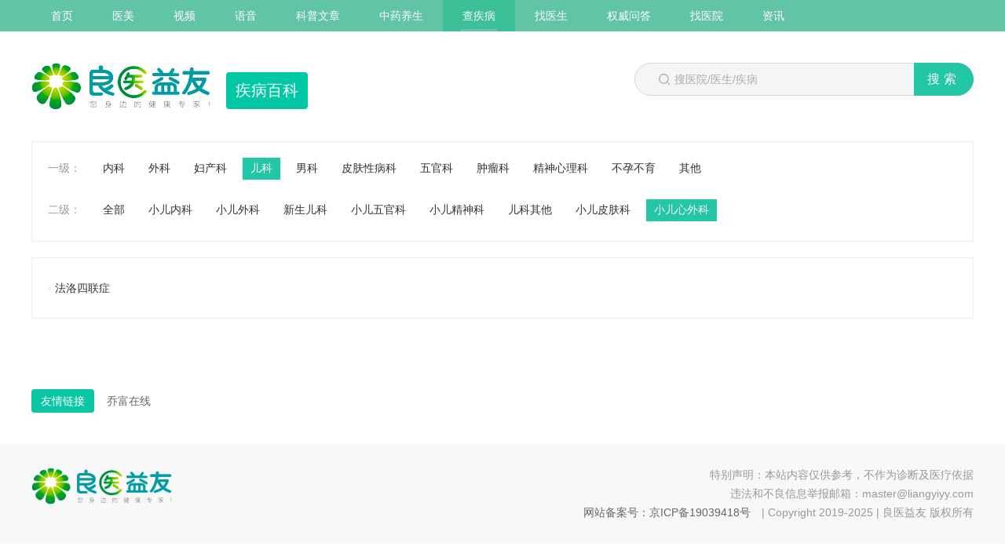

--- FILE ---
content_type: text/html; charset=utf-8
request_url: https://www.liangyiyy.com/illness/52.html
body_size: 3047
content:
<!DOCTYPE html>
<html lang="zh">
<head>
    <meta http-equiv="content-type" content="text/html; charset=UTF-8">
    <meta charset="UTF-8">
    <meta http-equiv="X-UA-Compatible" content="IE=edge">
    <meta name="renderer" content="webkit">
    <meta http-equiv="Cache-Control" content="no-transform">
    <meta http-equiv="Cache-Control" content="no-siteapp">
    <meta name="applicable-device" content="pc">
    <link type="image/x-icon" href="/favicon.ico" rel="shortcut icon">
    <title>小儿心外科相关疾病_查疾病_专业权威的疾病百科知识_良医益友</title>
    <meta name="keywords" content="权威科普、医疗健康、科普视频、专家语音、名医问答">
    <meta name="description" content="北京良医问道医疗科技有限公司，专注为健康医疗行业提供专业的数字媒体及内容运营解决方案。依托互联网线上线下丰富的媒体资源，宣传防重于治的健康念理，致力于打造值得信赖的、公益的医疗健康知识科普平台品牌。公司致力于科普健康视频制作，从内容、渠道、合作三方面进行全面升级，打造精品健康知识类节目。为百姓提供更全面、更权威、更专业的健康知识，为医生医院提供更多宣传。">
    <link rel="stylesheet" href="/static/pc/css/base.inc.css">
    <link rel="stylesheet" href="/static/pc/css/common.css">

    <script src="/static/pc/js/jquery.min.js" type="text/javascript"></script>
    <script>
        var _hmt = _hmt || [];
        (function() {
          var hm = document.createElement("script");
          hm.src = "https://hm.baidu.com/hm.js?caf0f37adfd7f1b287e611ddc3ba73ad";
          var s = document.getElementsByTagName("script")[0]; 
          s.parentNode.insertBefore(hm, s);
        })();
    </script>

</head>

    <!-- 头部 -->
    <body class="header-line">




<!--.头部-->
<div class="wrap-box top-nav">
    <div class="layout clr">
        <div class="top-nav-left fll f0">
            <a href="/" target="_blank" class="top-item">首页</a>
            <a href="/ym/index.html" target="_blank" class="top-item ">医美</a>
            <a href="/video/index.html" target="_blank" class="top-item ">视频</a>
            <a href="/audio/index.html" target="_blank" class="top-item ">语音</a>
            <a href="/article/index.html" target="_blank" class="top-item ">科普文章</a>
            <a href="/zy/index.html" target="_blank" class="top-item ">中药养生</a>
            <a href="/illness/index.html" target="_blank" class="top-item is-active">查疾病</a>
            <a href="/doctor/index.html" target="_blank" class="top-item ">找医生</a>
            <a href="/qa/index.html" target="_blank" class="top-item ">权威问答</a>
            <a href="/hospital/index.html" target="_blank" class="top-item ">找医院</a>
            <a href="/news/index.html" target="_blank" class="top-item ">资讯</a>
        </div>
<!--        <div class="top-nav-right flr f0">-->

<!--            <a href="./网站地图.htm" target="_blank" class="top-item tel f0 common-rig">-->
<!--                <i class="ico icon-map0"></i>-->
<!--                <span>网站地图</span>-->
<!--            </a>-->
<!--        </div>-->
    </div>
</div>
<div class="layout bh-header clr">
    <div class="fll">
        <a href="/" class="fll mr20 top_logo_common_a"><img src="/static/pc/images/top_logo.png" class="top_logo_common" alt="良医益友官方网站_权威的健康医疗科普知识平台" title="良医益友官方网站_权威的健康医疗科普知识平台"></a>
        <p class="fll pt5 web-title">
            疾病百科        </p>
    </div>

    <div class="function-entry flr search fll">
        <form action="/search/index.html" id="searchForm" target="_blank">
            <div class="inp-box fll posr">
                <input type="text" placeholder="搜医院/医生/疾病" value="" autocomplete="off" name="wd" id="searchInput" class="search-inp"><input type="submit" class="s-btn f16 white" value='搜索'>
            </div>
        </form>
    </div>
</div>
</div>

<!--/.头部-->

    <!-- 主体 -->
    <link rel="stylesheet" type="text/css" href="/static/pc/css/list.css">
<link rel="stylesheet" type="text/css" href="/static/pc/css/jb.css">
<div class="wrap">
    <!--select-->
    <div class="select search-select">
        <div class="select-depart clr">
            <p class="sel-dep-name">一级：</p>
            <p class="sel-dep-sort">
                                    <a href="/illness/1.html" class="sel-dep-sort-link ">内科</a>
                                    <a href="/illness/2.html" class="sel-dep-sort-link ">外科</a>
                                    <a href="/illness/3.html" class="sel-dep-sort-link ">妇产科</a>
                                    <a href="/illness/4.html" class="sel-dep-sort-link sel-dep-sort-current">儿科</a>
                                    <a href="/illness/5.html" class="sel-dep-sort-link ">男科</a>
                                    <a href="/illness/6.html" class="sel-dep-sort-link ">皮肤性病科</a>
                                    <a href="/illness/7.html" class="sel-dep-sort-link ">五官科</a>
                                    <a href="/illness/8.html" class="sel-dep-sort-link ">肿瘤科</a>
                                    <a href="/illness/9.html" class="sel-dep-sort-link ">精神心理科</a>
                                    <a href="/illness/10.html" class="sel-dep-sort-link ">不孕不育</a>
                                    <a href="/illness/11.html" class="sel-dep-sort-link ">其他</a>
                            </p>
        </div>
        <div class="select-dise select-depart posr clr mt-20">
            <p class="sel-dep-name">二级：</p>
            <p class="sel-dep-sort">
                <a href="/illness/4.html" class="sel-dep-sort-link ">全部</a>                    <a href="/illness/45.html" class="sel-dep-sort-link 0 ">小儿内科</a>
                                    <a href="/illness/46.html" class="sel-dep-sort-link 1 ">小儿外科</a>
                                    <a href="/illness/47.html" class="sel-dep-sort-link 2 ">新生儿科</a>
                                    <a href="/illness/48.html" class="sel-dep-sort-link 3 ">小儿五官科</a>
                                    <a href="/illness/49.html" class="sel-dep-sort-link 4 ">小儿精神科</a>
                                    <a href="/illness/50.html" class="sel-dep-sort-link 5 ">儿科其他</a>
                                    <a href="/illness/51.html" class="sel-dep-sort-link 6 ">小儿皮肤科</a>
                                    <a href="/illness/52.html" class="sel-dep-sort-link 7 sel-dep-sort-current">小儿心外科</a>
                            </p>
        </div>
    </div>
    <!--/.select-->

    <!-- 列表 -->
    <div class="jb-list-box">
        <div class="cell clr">
            <ul>
                                <li class="fll ellipsis"><a href="/illness/info/1420.html" target="_blank">法洛四联症</a></li>
                    
            </ul>
        </div>
    </div>

</div>
<script type="/static/pc/js/clamp.min.js"></script>
<script>
    // 文字显示两行
    clamp()
    function clamp(){
        $('.Js_clamp').each(function(i, e){
            $clamp(e, {clamp: 2});
            $(e).removeClass('Js_clamp');
        });
    }
</script>

    <!-- 底部 -->
    <!--.尾部-->
<footer>
    <div class="wrap-b footer-home mt30">
        <div class="wrap w1200">
            <div class="partner clr">
                <span class="item-link fll">友情链接</span>
                <div class="partner-con fll">
                    <a href="https://www.qfzxw.cn" target="_blank" class="friend-link wbwr">乔富在线</a>

                </div>
            </div>
        </div>
        <div class="footer-copy mt20 ">
            <div class="wrap posr clr">
                <a href="/" class="footer-copy-link fll"><img src="/static/pc/images/logo.png" alt=""></a>
                <div class="footer-copy-txt clr copyright ">
                    <span class="nav-footer">特别声明：本站内容仅供参考，不作为诊断及医疗依据</span>
                    <span class="nav-footer">
                  违法和不良信息举报邮箱：master@liangyiyy.com
                </span>
                    <span class="nav-footer">
                  <!-- t -->
                  <a class="nav-footer-link" target="_blank" href="https://beian.miit.gov.cn/">网站备案号：京ICP备19039418号</a>
                  | Copyright 2019-2025  | 良医益友  版权所有
                </span>
                </div>
            </div>
        </div>
    </div>
</footer>
<script>
    ((function () {
        $('img').error(function () {
            $(this).attr('src', "/static/err.gif");
        });
    })());
</script>
    <script src='https://w1011.ttkefu.com/k/?fid=5I8DEB6' charset=utf-8></script><div style='display:none;'> <a href='http://www.ttkefu.com' >在线客服系统</a ></div> 

</body>
</html>


--- FILE ---
content_type: text/css
request_url: https://www.liangyiyy.com/static/pc/css/base.inc.css
body_size: 6498
content:
/* reset.css -----------------------------------------------------------------*/
body, div, dl, dt, dd, ul, ol, li, h1, h2, h3, h4, h5, h6, pre, code, form, fieldset, legend, input, button, textarea, p, blockquote, th, td, header, footer, section, article, aside, nav, figure, figcaption { margin: 0; padding: 0; }

html, body { width: 100%; font-family: "Microsoft Yahei", "Helvetica"; color: #333333; }

img { max-width: 100%; border: 0; /*-webkit-touch-callout: none;*/ }

a { color: #333333; text-decoration: none; }

ul, ol { list-style: none; }

/* form-reset.css -----------------------------------------------------------------*/
table { border-collapse: collapse; border-spacing: 0; }

button { background: none; }

input, textarea, button { border: none; }

input, button, textarea, select, optgroup, option { font: 1rem "Microsoft Yahei", "Helvetica"; }

input[type="button"], input[type="text"], input[type="submit"], input[type="search"], input[type="tel"], input[type="number"], select, option, .appNone { appearance: none; -webkit-appearance: none; -moz-appearance: none; }

input::-webkit-input-placeholder, textarea::-webkit-input-placeholder { color: #999999; }

input:-moz-placeholder, textarea:-moz-placeholder, input::-moz-placeholder, textarea::-moz-placeholder { color: #999999; }

em, i { font-style: normal; }

* { outline: none; }

input { background: none; }

.a-hover:hover { color: #3dc099; border-bottom: 5px solid #3dc099;}

/* const.css -----------------------------------------------------------------*/
.icon { display: inline-block; background-color: transparent; background-repeat: no-repeat; }

.VAM:after { content: ""; display: inline-block; overflow: hidden; height: 100%; width: 0; font-size: 0; vertical-align: middle; }

.wbwr { word-break: break-all; word-wrap: break-word; }

.clr:after, .clr:before { content: ""; display: table; }

.clr:after { clear: both; }

.fll { float: left; }

.flr { float: right; }

.vam { vertical-align: middle; }

.db { display: block; }

.dib { display: inline-block; }

.tar { text-align: right; }

.tac { text-align: center; }

.ovh { overflow: hidden; }

.vat { vertical-align: top; }

.vam { vertical-align: middle; }

.posr { position: relative; }

.auto { margin-left: auto; margin-right: auto; }

.wrap-b { min-width: 1200px; }

.wrap { width: 1200px; margin: 0 auto; }

.all-w { width: 100%; vertical-align: top; }

.mt10 { margin-top: 10px; }

.mt20 { margin-top: 20px; }

.mt30 { margin-top: 30px; }

.pt5 { padding-top: 5px; }

.f12{ font-size: 12px; }

.f18{ font-size: 18px; }

.fc9{ color: #999; }

.f14{font-size: 14px;}

.f0 { font-size: 0; }

.ellipsis{ overflow: hidden; text-overflow: ellipsis; white-space: nowrap; }

.header { border-bottom: 1px solid #ddd; }

.header-home { height: 66px; }

.header-home .logo { display: block; padding-top: 15px; width: 134px; height: 36px; }

.header-home .web-des { padding-top: 17px; margin-left: 20px; width: 164px; height: 32px; }

.header-home .nav { font-size: 0; }

.header-home .nav li { display: inline-block; margin: 0 16px; font-size: 16px; line-height: 66px; }

.header-home .nav li:first-of-type { letter-spacing: 4px; }

.header-home .nav .nav-link { position: relative; display: inline-block; height: 66px; color: #333; }

.header-home .nav .nav-link .new_flag_icon{ position: absolute; right: -26px; top: 12px; width: 24px; height: 20px; background: url(../images/icon-new.png) no-repeat left/contain; }

.header-home .nav .nav-link:hover { display: inline-block; color: #62c4a6; font-weight: bold; }

.header-home .nav .nav-link:hover:after { content: ''; position: absolute; bottom: 0; left: 0; width: 100%; height: 3px; background: #62c4a6; }

.header-home .nav .nav-current { display: inline-block; color: #62c4a6; font-weight: bold; }

.header-home .nav .nav-current:after { content: ''; position: absolute; bottom: 0; left: 0; width: 100%; height: 3px; background: #62c4a6; }

.header-home .search-box { margin-left: 30px; margin-top: 15px; width: 200px; height: 36px; line-height: 36px; border: 1px solid #eee; -webkit-border-radius: 40px; border-radius: 40px; background: #f6f6f6; }

.header-home .search-box .search-wrap { padding: 0 15px; }

.header-home .search-box .search-inp { width: 140px; height: 36px; color: #666; font-size: 14px; background: none; }

.header-home .search-box .search-btn { display: inline-block; margin-top: 12px; width: 14px; height: 14px; background: url(../images/icon-search.png) no-repeat; font-size: 0; cursor: pointer}

footer{ width: 100%; float: left;  margin-top: 22px; }
.footer-copy {
  position: relative;
  padding: 40px 0 30px;
  background: #f8f8f8;
}
.footer-home .item-link {
  display: inline-block;
  width: 80px;
  height: 30px;
  font-size: 14px;
  color: #fff;
  background: #09c7a5;
  text-align: center;
  line-height: 30px;
  -webkit-border-radius: 4px;
  border-radius: 4px;
}

.footer-home .partner-con .friend-link:after { content: '|'; margin-left: 14px; color: #ddd; }

.footer-home .partner-con .friend-link:last-of-type:after { display: none; }

.footer-home .partner:first-child{ padding-top: 20px; }

.footer-home .partner:last-child{ padding-bottom: 20px; }

.footer-home .item-title { display: inline-block; width: 80px; height: 30px; font-size: 14px; color: #fff; background: #62c4a6; text-align: center; line-height: 30px; -webkit-border-radius: 4px; border-radius: 4px; }

.footer-home .partner-con { width: 1120px; font-size: 0; }

.footer-home .partner-con .partner-link { display: inline-block; margin: 0 0 20px 20px; width: 90px; height: 40px; border: 1px solid #ddd; overflow: hidden; vertical-align: top; }

.footer-home .partner-con .friend-link { position: relative; display: inline-block; margin: 0 0 0 16px; font-size: 14px; color: #666; line-height: 30px; }

.footer-home .partner-con .friend-link:after { content: '|'; margin-left: 14px; color: #ddd; }

.footer-home .partner-con .friend-link:last-of-type:after { display: none; }

.footer-home .partner-con .friend-link:hover { color: #62c4a6; }

.footer-copy { padding: 30px 0; }

.footer-copy-link { margin-right: 50px; width: 179px; height: 67px; }

.footer-copy-txt { font-size: 14px; color: #666; }

.footer-copy-txt > span { display: block; margin-bottom: 5px; }

.nav-footer { margin-bottom: 5px; }

.nav-footer-link { position: relative; margin-right: 10px; font-size: 14px; color: #666; }

.nav-footer-link:hover { text-decoration: underline; }

.nav-footer-link:after { content: '|'; margin-left: 12px; color: #ddd; }

.nav-footer-link:last-of-type:after { display: none; }

.nav-footer-link:last-of-type:hover { text-decoration: none;}

.footer-code { position: absolute; right: 0; top: 0; }

.footer-code .code-item { margin-left: 40px; text-align: center; }

.footer-code .footer-code-pic { display: inline-block; width: 60px; height: 60px; }

.footer-code .footer-code-txt { font-size: 14px; color: #666; line-height: 22px; }

.doctor-common-footer .footer-copy{ padding-bottom: 0; }
.doctor-common-footer .footer-copy-txt{ line-height: 24px; float: left; }
.doctor-common-footer .footer-copy-link{ padding-top: 10px; }
.doctor-common-footer .footer-code{ top: 35px; }

.clr:after, .clr:before { content: ""; display: table; }

.clr:after { clear: both; }

.clr { zoom: 1; }

.sl { width: 880px; }

.sl .slideBox {width: 100%;height: 360px;overflow: hidden;position: relative;}

.sl .slideBox .hd { width: 115px; overflow: hidden; position: absolute; right: 15px; bottom: 30px; z-index: 1; }

.sl .slideBox .hd ul { overflow: hidden; zoom: 1; float: left; }

.sl .slideBox .hd ul li { float: left; width: 15px; height: 4px; background: #fff; cursor: pointer; margin: 0 4px; }

.sl .slideBox .hd ul li.on { background: #6798fc; }

.sl .slideBox .bd { position: relative; height: 100%; z-index: 0; }

.sl .slideBox .bd li { zoom: 1; vertical-align: top; }

.sl .slideBox .bd img { display: block; }

.sl .sl-list { position: relative; display: block; width: 880px; height: 360px; overflow: hidden; }

.sl .sl-list-bottom { position: absolute; bottom: 0; width: 100%; line-height: 64px; color: #fff; font-size: 24px; background: url("../images/slide-bg.png") repeat-x; }

.sl .sl-list-bottom-text { max-width: 645px; overflow: hidden; margin-left: 25px; text-overflow: ellipsis; white-space: nowrap; font-size: 0; }

.sl .sl-list-bottom-text:hover span { text-decoration: underline; }

.sl .sl-list-bottom-text > span { font-size: 24px; }

.icon-banner-play { display: inline-block; margin-right: 10px; width: 24px; height: 19px; vertical-align: middle;background: url(../images/icon-play.png) no-repeat }

.fl { float: left; }

.fr { float: right; }

.clearfix { zoom: 1; }

.clearfix:after { content: ''; display: block; clear: both; }


.banner-right {width: 300px;}
.item-vi { position: relative; margin-top: 20px; height: 170px; overflow: hidden; }

.item-vi:first-of-type { margin-top: 0; }

.item-vi .item-vi-txt { position: absolute; bottom: 0; left: 0; right: 0; padding-left: 10px; height: 50px; line-height: 50px; overflow: hidden; color: #fff; background: url("../images/slide-side-bg.png") repeat-x; -webkit-box-sizing: border-box; -moz-box-sizing: border-box; box-sizing: border-box; }

.item-vi .item-vi-txt:hover span { text-decoration: underline; }

.item-vi .item-vi-txt > span { max-width: 240px; overflow: hidden; white-space: nowrap; text-overflow: ellipsis; }

.item-vi .item-vi-txt .icon-banner-play { margin-right: 0; }


/* voice.css -----------------------------------------------------------------*/

.ul-list-voice {margin-right: -40px;}

.ul-list-voice li { float: left;margin: 0 16px 20px 0;width: 272px; }
.ul-list-voice li:hover {  border: 1px solid #62c4a6; color: #3dc099; }

.voice-item { position: relative; border: 1px solid #ddd; }

.voice-item:hover .play-link { display: inline-block; }

.voice-item:hover .voice-long { display: none; }

.title-con {  margin-left: 5px; font-size: 16px; color: #000; text-overflow: ellipsis; white-space: nowrap; overflow: hidden; vertical-align: middle; }

.title-tips{ overflow: hidden; white-space: nowrap; text-overflow: ellipsis; line-height: 20px; padding-left: 35px; background: url(../images/voice-icon.png) no-repeat 15px; }

.small-audio-co { position: relative; padding: 12px 14px 15px; }

.small-audio-avar { margin-right: 10px; width: 48px; height: 48px; -webkit-border-radius: 50%; border-radius: 50%; background: #f7f7f7; overflow: hidden; }
.small-audio-info{ overflow: hidden; text-overflow: ellipsis; white-space: nowrap;}

.small-audio-num { position: absolute; right: 0; top: 24px; width: 100px; overflow: hidden; text-align: center; }

.small-audio-num .icon-audio { width: 18px; height: 18px; background: no-repeat;background-position: -160px 0; vertical-align: middle; }

.small-audio-num .num-people { padding-top: 8px; height: 18px; overflow: hidden; font-size: 12px; color: #999; }
.info-name { font-size: 0; line-height: 28px; }

.info-name .info-name-n { margin-right: 5px; font-size: 16px; color: #333; }

.info-name .info-pos { padding: 0 2px; height: 18px; line-height: 18px; font-size: 12px; color: #3dc099; border: 1px solid #62c4a6; -webkit-border-radius: 2px; border-radius: 2px; }

.info-host { font-size: 14px; color: #999; overflow: hidden; text-overflow: ellipsis; }

.bottom-voice-des{ line-height: 32px; background: #f8f8f8; font-size: 12px; color: #999; padding: 0 10px; }

.dii-audio { border: 1px solid #eeeeee; height: 88px; }

.dii-audio .audiojs { padding: 20px 0 20px 22px; background: #ffffff; height: auto; -webkit-box-shadow: none; box-shadow: none; width: auto; }

.dii-audio .audiojs .play-pause { width: 48px; height: 48px; padding: 0; border-right: none; }

.dii-audio .audiojs p { width: 48px; height: 48px; }

.dii-audio .audiojs .play { background: no-repeat;background-position: 0 0; }

.dii-audio .audiojs .pause { background: url("../images/icon-audio-play.gif") no-repeat; }

.dii-audio .audiojs .loading { background: no-repeat;background-position: 0 0; }

.dii-audio .audiojs .error { background: no-repeat;background-position: 0 0; }

.dii-audio .audiojs .scrubber { width: 415px; height: 20px; background: transparent; border-top: none; margin-top: 2px; margin-left: 96px; margin-right: 20px; overflow: initial; padding: 20px 0; }

.dii-audio .audiojs .scrubber::before { content: ''; display: block; position: absolute; width: 100%; top: 20px; right: 0; height: 5px; background: #eee; }

.dii-audio .audiojs .progress { background: #29a737; height: 5px; top: 20px; }

.dii-audio .audiojs .progress::before { content: ''; display: block; position: absolute; width: 12px; top: 0; right: 0; margin-top: -3px; margin-right: -6px; height: 12px; -webkit-border-radius: 50%; border-radius: 50%; background: #74c97e; -webkit-box-sizing: content-box; -moz-box-sizing: content-box; box-sizing: content-box; }

.dii-audio .audiojs .progress::after { content: ''; display: block; position: absolute; width: 20px; top: 0; right: 0; margin-top: -7px; margin-right: -10px; height: 20px; -webkit-border-radius: 50%; border-radius: 50%; background: rgba(116, 201, 126, 0.36); -webkit-box-sizing: content-box; -moz-box-sizing: content-box; box-sizing: content-box; }

.dii-audio .audiojs .loaded { background: #cccccc; height: 5px; top: 20px; }

.dii-audio .audiojs .time { border-left: none; position: relative; margin: 0; padding: 0; color: #999999; font-size: 16px; text-shadow: none; }

.dii-audio .audiojs .time em { position: absolute; top: 5px; left: -500px; color: #999999; padding: 0; }

.dii-audio .audiojs .time strong { position: absolute; top: 5px; left: 0; padding: 0; }



/* video-list.css -----------------------------------------------------------------*/
.ul-list {margin-right: -40px;}

.ul-list li { float: left; margin: 0 15px 20px 0; width: 228px; }

.video-item { position: relative; width: 100%; height: 128px; overflow: hidden; }

.video-item .all-img{ height: 100%; }

.v2-video-item{ background: #f8f8f8; padding: 0 8px 10px; }

.video-item:hover .play-link { display: inline-block; }

.v2-video-item .num-txt{ padding-left: 20px; background: url(../images/yan.png) no-repeat left; }

.v2-video-item .num-long{ background-image: url(../images/time.png); margin-left: 12px; padding-left: 18px;}

.v2-video-item .video-num{ overflow: hidden; white-space: nowrap; text-overflow: ellipsis; }

.play-link { display: none; position: absolute; top: 0; left: 0; width: 100%; height: 100%; background: rgba(0, 0, 0, 0.4); }

.icon-play { display: inline-block; position: absolute; left: 50%; top: 50%; margin: -38px 0 0 -48px; width: 48px; height: 48px; background:url("../images/ico-btn-play.png") no-repeat; }


/* 分类.css -----------------------------------------------------------------*/
.sort-box { position: relative; padding: 20px 60px 20px 30px; background: #f8f8f8; }
.sort-item { float: left; padding-right: 40px; width: 235px; }

.sort-item .sort-item-title { font-size: 0; }

.icon-andrology { display: inline-block; margin-right: 10px; width: 18px; height: 18px; vertical-align: middle; background: no-repeat;background-position: -39px -41px; }

.icon-gynaecology { display: inline-block; margin-right: 10px; width: 20px; height: 20px; vertical-align: middle; background: no-repeat;background-position: 0 0; }

.icon-skin { display: inline-block; margin-right: 10px; width: 18px; height: 16px; vertical-align: middle; background: no-repeat;background-position: -80px -38px; }

.icon-oncology { display: inline-block; margin-right: 10px; width: 30px; height: 30px; vertical-align: middle; background: url("../images/icon-sidenav-zl-active.png")no-repeat;}

.icon-neike { display: inline-block; margin-right: 10px; width: 30px; height: 30px; vertical-align: middle; background: url("../images/icon-sidenav-neike-active.png") no-repeat; }

.icon-nanke { display: inline-block; margin-right: 10px; width: 30px; height: 30px; vertical-align: middle; background: url("../images/icon-sidenav-nk-active.png") no-repeat; }

.icon-fuke { display: inline-block; margin-right: 10px; width: 30px; height: 30px; vertical-align: middle; background: url("../images/icon-sidenav-fk-active.png") no-repeat; }

.icon-waike { display: inline-block; margin-right: 10px; width: 30px; height: 30px; vertical-align: middle; background: url("../images/icon-sidenav-wk-active.png") no-repeat;}

.icon-zhongyi { display: inline-block; margin-right: 10px; width: 30px; height: 30px; vertical-align: middle; background: url("../images/icon-sidenav-zy-active.png") no-repeat;}

.sort-item-depart { display: inline-block; vertical-align: middle; font-size: 16px; color: #000; }

.sort-item-depart:hover { color: #23c6a5; }

.sort-item-link { width: 30%; height: 24px; margin-right: 3%; font-size: 14px; line-height: 24px; color: #666; overflow: hidden; white-space: nowrap; text-overflow: ellipsis; }

.sort-item-small { max-height: 70px; overflow: hidden; }

.sort-more { position: absolute; top: 0; right: 0; height: 100%; width: 58px; padding-right: 40px; background: #f3f3f3 url(../images/right-jt.png) no-repeat 66px; }

.sort-more span{ position: absolute; right: 40px; top: 50%; margin-top: -20px; line-height: 20px; font-size: 16px; color: #62c4a6; height: 40px; }

/* 视频列表.css -----------------------------------------------------------------*/
.video-tab-title { color: #999; line-height: 64px; font-size: 0; }

.item-title { padding-right: 16px; margin-right: 16px; font-size: 22px; cursor: pointer; }

.item-title:not(:last-of-type) { border-right: 1px solid #ddd; }

.item-title-current { color: #23c6a5; }


.video-item { position: relative; border: 1px solid #eee; }

.video-item:hover .play-link { display: inline-block; }

.video-item:hover .video-long { display: none; }

.play-link { display: none; position: absolute; top: 0; left: 0; width: 270px; height: 150px; background: rgba(0, 0, 0, 0.4); }




/* video-list.css -----------------------------------------------------------------*/


.video-long { position: absolute; left: 0; right: 0; padding-right: 10px; bottom: 0; font-size: 12px; line-height: 32px; color: #fff; text-align: right; background: url("../images/list-bottom-bg.png") repeat-x; }

.video-title-link { display: block; font-size: 16px; color: #333; line-height: 38px; overflow: hidden; text-overflow: ellipsis; white-space: nowrap; }

.video-num { font-size: 0; }

.icon-num { display: inline-block; margin-right: 5px; width: 12px; height: 12px; background: no-repeat;background-position: -200px 0; vertical-align: middle; }

.num-txt { font-size: 12px; color: #999; vertical-align: middle; }

.btn-more { display: block; margin: 0 auto; text-align: center; width: 220px; height: 44px; border: 1px solid #dddddd; font-size: 14px; color: #666; line-height: 44px; -webkit-border-radius: 40px; border-radius: 40px; }

.btn-margin { margin: 20px auto 40px; }

.video-main-list { display: none; }

.video-main-list-show { display: block; }

.com-title h2 { font-size: 20px; color: #000; font-weight: normal; line-height: 50px; border-top: 2px solid #000; }

.main-relative { position: relative; }

body .nav-fixed { position: fixed; top: 0; z-index: 1; }

body .nav-absolute { position: absolute; top: auto; bottom: 0; }

.num-txt-a { margin-right: 6px; }

.num-txt-a:hover { color: #6798fc; }

.num-txt-hosp { max-width: 130px; overflow: hidden; white-space: nowrap; text-overflow: ellipsis; }

.img-detail-16-9 { height: 100%; width: auto; max-width: initial; margin-left: -9.3%; }

.mb-20 { margin-bottom: 20px; }



.wrap-box { margin: 0 auto;width: 1200px; }

.layout { margin: 0 auto; width: 1200px; }

.all-img { display: block; width: 100%; max-width: 100%; min-height: 100%; object-fit: cover;}

.img-hover {
  -webkit-transition: 1s;
  transition: 1s;
}
.img-hover:hover {
  -webkit-transform: scale(1.2, 1.2);
  -ms-transform: scale(1.2, 1.2);
  transform: scale(1.2, 1.2);
}

.c6 { color: #666; }

.mt20 { margin-top: 20px; }

.top-nav { width: 100%; height: 40px; line-height: 40px; background: #62c4a6; }
/* .top-nav { width: 100%; height: 40px; line-height: 40px; background: #5A9DD5; } */
.top-nav .top-nav-left .top-item { padding: 0 25px; }

.top-nav .top-nav-right .top-item { padding: 0 25px; }



.top-item.more-nav-btn:hover,.top-nav  a.top-item:hover{ background-color: #3dc099; }
/* .top-item.more-nav-btn:hover,.top-nav  a.top-item:hover{ background-color: #287fc7; } */


.top-nav .top-item { position: relative; display: inline-block; font-size: 14px; color: #fff; vertical-align: top; }


.top-item.more-nav-btn.is-active,.top-nav  a.top-item.is-active{ background-color: #3dc099; }


.top-nav .top-item span { vertical-align: middle; }

.top-nav .icon-tel { margin-right: 5px; width: 18px; height: 18px; background: url(../images/icon-top-phone.png) center center no-repeat; vertical-align: middle; }

.top-nav .icon-map { margin-right: 5px; width: 18px; height: 18px; background: url(../images/icon-top-map.png) center center no-repeat; vertical-align: middle; }

.top-nav .hover-box { display: none; position: absolute; z-index: 111; top: 40px; left: 50%; margin-left: -50px; padding: 10px; width: 80px; height: 80px; border: 1px solid #eee; background: #fff url(../images/pic-code.png) no-repeat center;}

.top-nav .baijiahao .hover-box{ background-image: url(../images/bjh.jpg); }

.top-nav .hover-box:before { content: ''; position: absolute; left: 40px; top: -6px; width: 0; height: 0; border-left: 6px solid transparent; border-right: 6px solid transparent; border-bottom: 6px solid #eee; }

.top-nav .top-item:hover .hover-box { display: block; }

.bh-header { padding: 40px 0; }

.logo { width: 228px; height: 60px; }

.search { margin-left: 90px; padding: 0 20px; width: 390px; height: 40px; line-height: 40px;  border: 1px solid #d8d8d8; -webkit-border-radius: 40px; border-radius: 40px; background: #f4f5f6; font-size: 0; }

.search .search-text { width: 370px; color: #666; line-height: 40px; font-size: 14px; }

.search .search-submit { display: inline-block; width: 20px; height: 40px; font-size: 0; background: url(../images/icon-search.png) center center no-repeat; vertical-align: top; }

.fun-item { display: inline-block; margin-left: 10px; padding: 0 20px; height: 40px; line-height: 40px; -webkit-border-radius: 40px; border-radius: 40px; font-size: 0;vertical-align: middle; }

.fun-item span { vertical-align: middle; font-size: 16px; margin-left: 5px; }

.bg-dise { background: #faf3f3; }

.bg-doctor { background: #ebf6f0; }

.bg-gh { background: #ebf0f6; }



.search-inp {
  padding-left: 30px;
  width: 370px;
  height: 36px;
  font-size: 14px;
  color: #9DA3AF;
  background: url(../images/icon-search.png) 10px center no-repeat;
    background-size: auto;
  -webkit-background-size: 14px 14px;
  background-size: 14px 14px;
  vertical-align: middle;
}
.top_top_nav .is-active {
  position: relative;
  color: #62c4a6;
}

.icon-avar { position: absolute; bottom: 10px; right: 0; width: 27px; height: 27px; background: url(../images/base.inc.png) no-repeat 0 -52px ;background-position: 0 -52px; }


.icon-entry { width: 22px; height: 22px; vertical-align: middle; }

.icon-dise { background: url(../images/icon-dise.png) center center no-repeat; -webkit-background-size: 18px 22px; background-size: 18px 22px; }

.icon-doctor { background: url(../images/icon-doctor.png) center center no-repeat; -webkit-background-size: 18px 22px; background-size: 18px 22px; }

.icon-gh { background: url(../images/icon-gh.png) center center no-repeat; -webkit-background-size: 18px 22px; background-size: 18px 22px; }

.d-flex { display: -webkit-box; display: -webkit-flex; display: -moz-box; display: -ms-flexbox; display: flex; }

.d-flex-i { -webkit-box-flex: 1; -webkit-flex: 1; -moz-box-flex: 1; -ms-flex: 1; flex: 1; }

.none { display: none; }

.loading{ background: url(../images/loading.gif) no-repeat center; }

.bottom_header_menus { height: 47px; border-bottom: 2px solid #49c3a8; }

.bottom_header_menus .link { line-height: 42px; display: block; height: 42px; padding: 0 24px; }

.bottom_header_menus .link:hover, .bottom_header_menus .link.on { background-color: #49c3a8; color: #fff; }

.more-nav-btn{ position: relative; }

.more-nav-btn .right-icon{display: inline-block; vertical-align: middle; width: 19px; height: 19px;background: url(../images/icon-below.png) no-repeat center;}

.more-nav-list{
  width: 100px;
  position: absolute;
  left: 50%;
  top: 100%;
  margin-left: -50px;
  background-color: #fff;
  box-shadow: 0 0 4px #ccc;
  border: 1px solid #eee;
  border-radius: 4px;
  border-bottom: none;
  overflow: hidden;
  z-index: 999;
  display: none;
}
.more-nav-list .m-a{
  line-height: 36px;
  border-bottom: 1px solid #eee;
  display: block;
  text-align: center;
  font-size: 14px;
  padding: 0 5px;
  color: #666;
  overflow: hidden;
  white-space: nowrap;
  text-overflow: ellipsis;
}
.more-nav-list .m-a:hover{
  background-color: #f8f8f8;
}
.more-nav-list .m-a.on{
	color: #49c3a8;
}
.more-nav-btn:hover .more-nav-list,.more-nav-list:hover{
  display: block;
}
.web-title {
  padding: 0 12px;
  margin-top: 12px;
  height: 42px;
  font-size: 20px;
  color: #fff;
  line-height: 36px;
  background: #00c8a5;
  -webkit-border-radius: 4px;
  -moz-border-radius: 4px;
  border-radius: 4px;
}
.mr20 {
  margin-right: 20px;
}

.mb-10 { margin-bottom: 10px; }

.mt-20 { margin-top: 20px; }

.mt-30 {margin-top: 30px;}
.mb-40 { margin-bottom: 40px; }


.copyright {
  margin-bottom: 9px;
  height: 19px;
  line-height: 19px;
  font-size: 14px;
  color: #999999;
  letter-spacing: 0;
  text-align: right;
}

.wrap-list-paging { text-align: center; padding: 14px 0; clear: both; }

.wrap-list-paging p { display: inline; }

.wrap-list-paging p a { font-size: 16px; padding: 9px 16px; color: #666; line-height: 20px; border: 1px solid #e1e1e1; margin-right: 5px; }

.wrap-list-paging p .current, .wrap-list-paging p a:hover { font-size: 16px; padding: 9px 16px; line-height: 20px; border: 1px solid #23c6a5; background: #23c6a5; color: #fff; margin-right: 5px; }

.icon-edit {
  margin-right: 10px;
  vertical-align: middle;
  width: 16px;
  height: 16px;
  background: url("../images/edit.png") no-repeat center center;
}
.icon-map0 {
  margin-right: 10px;
  vertical-align: middle;
  width: 16px;
  height: 16px;
  background: url("../images/icon-top-map.png") no-repeat center center;
}


.top-nav .common-rig span {
  font-size: 14px;
}
.top-nav .top-nav-right .common-rig {
  padding: 0 20px;
  height: 40px;
  font-size: 0;
  line-height: 40px;
  vertical-align: middle;
  position: relative;
}
.top-nav .top-nav-right .common-rig:after {
  content: '';
  position: absolute;
  right: 0;
  top: 50%;
  margin-top: -8px;
  width: 1px;
  height: 16px;
  background: #ddd;
}
.top-nav .top-nav-right .common-rig:last-of-type {
  padding-right: 0;
}
.top-nav .top-nav-right .common-rig:last-of-type:after {
  display: none;
}

.top-nav .is-active:before {
  content: '';
  position: absolute;
  bottom: 0;
  left: 50%;
  transform: translateX(-50%);
  width: 50%;
  height: 3px;
  background: #62c4a6;
}
.ico { display: inline-block; background-color: transparent; background-repeat: no-repeat; }


.top_logo{ margin-left: -1px; }
.top_logo-img{ width: 228px; height: 60px; object-fit: cover; vertical-align: top;}
.top_logo-tip{ height: 40px; object-fit: cover; }

.top_logo_common{ width: 228px; max-width: none !important; height: 60px; object-fit: cover; vertical-align: top; }
.top_logo_common_a{ width: 228px; overflow: hidden; }


.s-btn {
  position: absolute;
  top: -1px;
  right: -11px;
  width: 76px;
  background-color: #23c6a5;
  border: 1px solid #23c6a5;
  letter-spacing: 5px;
  line-height: 40px;
  text-align: center;
  border-radius: 0 22px 22px 0;
  cursor: pointer;
}

.white {
  color: #fff;
}



--- FILE ---
content_type: text/css
request_url: https://www.liangyiyy.com/static/pc/css/common.css
body_size: 2210
content:
/* reset.css -----------------------------------------------------------------*/
body, div, dl, dt, dd, ul, ol, li, h1, h2, h3, h4, h5, h6, pre, code, form, fieldset, legend, input, button, textarea, p, blockquote, th, td, header, footer, section, article, aside, nav, figure, figcaption { margin: 0; padding: 0; }

html, body { width: 100%; font-family: "Microsoft Yahei", "Helvetica"; color: #333333; }

img { max-width: 100%; border: 0; vertical-align: top; /*-webkit-touch-callout: none;*/ }

a { color: #333333; text-decoration: none; }

ul, ol { list-style: none; }

/* form-reset.css -----------------------------------------------------------------*/
table { border-collapse: collapse; border-spacing: 0; }

button { background: none; }

input, textarea, button { border: none; outline: none; }

input, button, textarea, select, optgroup, option { font: 1rem "Microsoft Yahei", "Helvetica"; }

input[type="button"], input[type="text"], input[type="submit"], input[type="search"], input[type="tel"], input[type="number"], select, option, .appNone { appearance: none; -webkit-appearance: none; -moz-appearance: none; }

input::-webkit-input-placeholder, textarea::-webkit-input-placeholder { color: rgba(0, 0, 0, 0.3); }

input:-moz-placeholder, textarea:-moz-placeholder, input::-moz-placeholder, textarea::-moz-placeholder { color: rgba(0, 0, 0, 0.3); }

/* const.css -----------------------------------------------------------------*/
.icon { display: inline-block; background-color: transparent; background-repeat: no-repeat; }

.VAM:after { content: ""; display: inline-block; overflow: hidden; height: 100%; width: 0; font-size: 0; vertical-align: middle; }

.wbwr { word-break: break-all; word-wrap: break-word; }

.clr:after, .clr:before { content: ""; display: table; }

.clr:after { clear: both; }

.fll { float: left; }

.flr { float: right; }

.vam { vertical-align: middle; }

.db { display: block; }

.dib { display: inline-block; }

.tar { text-align: right; }

.tac { text-align: center; }

.ovh { overflow: hidden; }

.vat { vertical-align: top; }

.vam { vertical-align: middle; }

.posr { position: relative; }

.auto { margin-left: auto; margin-right: auto; }

.bw { background-color: #fff; }

.f12 { font-size: 12px; }

.f14 { font-size: 14px; }

.f16 { font-size: 16px; }

.f18 { font-size: 18px; }

.f20 { font-size: 20px; }

.f22 { font-size: 22px; }

.f24 { font-size: 24px; }

.f26 { font-size: 26px; }

.f28 { font-size: 28px; }

.f30 { font-size: 30px; }

.f32 { font-size: 32px; }

.f40 { font-size: 40px; }

.f42 { font-size: 42px; }

.f44 { font-size: 44px; }

.f46 { font-size: 46px; }

.f48 { font-size: 48px; }

.f50 { font-size: 50px; }

.lh20 { line-height: 20px; }

.lh22 { line-height: 22px; }

.lh24 { line-height: 24px; }

.lh26 { line-height: 26px; }

.lh28 { line-height: 28px; }

.lh30 { line-height: 30px; }

.lh32 { line-height: 32px; }

.lh34 { line-height: 34px; }

.lh36 { line-height: 36px; }

.lh38 { line-height: 38px; }

.lh40 { line-height: 40px; }

.lh42 { line-height: 42px; }

.lh44 { line-height: 44px; }

.lh46 { line-height: 46px; }

.lh48 { line-height: 48px; }

.lh50 { line-height: 50px; }

.lh52 { line-height: 52px; }

.lh54 { line-height: 54px; }

.lh56 { line-height: 56px; }

.lh58 { line-height: 58px; }

.lh60 { line-height: 60px; }

.fcf { color: #fff; }

.fc0 { color: #000; }

.fc3 { color: #333; }

.fc5 { color: #555; }

.fc6 { color: #666; }

.fc8 { color: #888; }

.fc9 { color: #999; }

.fcc { color: #ccc; }

.fce { color: #eee; }

.blue { color: #66aeff; }

.green { color: #08c7a5; }

.yellow { color: #ffac51; }

.red { color: red; }

.fn { font-weight: normal; }

.fs { font-style: normal; }

.mr5 { margin-right: 5px; }

.mr10 { margin-right: 10px; }

.mr15 { margin-right: 15px; }

.mr20 { margin-right: 20px; }

.mr25 { margin-right: 25px; }

.mr30 { margin-right: 30px; }

.mr35 { margin-right: 35px; }

.mr40 { margin-right: 40px; }

.mr45 { margin-right: 45px; }

.mr50 { margin-right: 50px; }

.mr55 { margin-right: 55px; }

.mr60 { margin-right: 60px; }

.mr65 { margin-right: 65px; }

.ml5 { margin-left: 5px; }

.ml10 { margin-left: 10px; }

.ml15 { margin-left: 15px; }

.ml20 { margin-left: 20px; }

.ml25 { margin-left: 25px; }

.ml30 { margin-left: 30px; }

.ml35 { margin-left: 35px; }

.ml40 { margin-left: 40px; }

.ml45 { margin-left: 45px; }

.ml50 { margin-left: 50px; }

.ml55 { margin-left: 55px; }

.ml60 { margin-left: 60px; }

.ml65 { margin-left: 65px; }

.mb5 { margin-bottom: 5px; }

.mb10 { margin-bottom: 10px; }

.mb15 { margin-bottom: 15px; }

.mb20 { margin-bottom: 20px; }

.mb25 { margin-bottom: 25px; }

.mb30 { margin-bottom: 30px; }

.mb35 { margin-bottom: 35px; }

.mb40 { margin-bottom: 40px; }

.mb45 { margin-bottom: 45px; }

.mb50 { margin-bottom: 50px; }

.mb55 { margin-bottom: 55px; }

.mb60 { margin-bottom: 60px; }

.mb65 { margin-bottom: 65px; }

.mt5 { margin-top: 5px; }

.mt10 { margin-top: 10px; }

.mt15 { margin-top: 15px; }

.mt20 { margin-top: 20px; }

.mt25 { margin-top: 25px; }

.mt30 { margin-top: 30px; }

.mt35 { margin-top: 35px; }

.mt40 { margin-top: 40px; }

.mt45 { margin-top: 45px; }

.mt50 { margin-top: 50px; }

.mt55 { margin-top: 55px; }

.mt60 { margin-top: 60px; }

.mt65 { margin-top: 65px; }

/*padding*/
.pr5 { padding-right: 5px; }

.pr10 { padding-right: 10px; }

.pr15 { padding-right: 15px; }

.pr20 { padding-right: 20px; }

.pr25 { padding-right: 25px; }

.pr30 { padding-right: 30px; }

.pr35 { padding-right: 35px; }

.pr40 { padding-right: 40px; }

.pr45 { padding-right: 45px; }

.pr50 { padding-right: 50px; }

.pr55 { padding-right: 55px; }

.pr60 { padding-right: 60px; }

.pr65 { padding-right: 65px; }

.pl5 { padding-left: 5px; }

.pl10 { padding-left: 10px; }

.pl15 { padding-left: 15px; }

.pl20 { padding-left: 20px; }

.pl25 { padding-left: 25px; }

.pl30 { padding-left: 30px; }

.pl35 { padding-left: 35px; }

.pl40 { padding-left: 40px; }

.pl45 { padding-left: 45px; }

.pl50 { padding-left: 50px; }

.pl55 { padding-left: 55px; }

.pl60 { padding-left: 60px; }

.pl65 { padding-left: 65px; }

.pb5 { padding-bottom: 5px; }

.pb10 { padding-bottom: 10px; }

.pb15 { padding-bottom: 15px; }

.pb20 { padding-bottom: 20px; }

.pb25 { padding-bottom: 25px; }

.pb30 { padding-bottom: 30px; }

.pb35 { padding-bottom: 35px; }

.pb40 { padding-bottom: 40px; }

.pb45 { padding-bottom: 45px; }

.pb50 { padding-bottom: 50px; }

.pb55 { padding-bottom: 55px; }

.pb60 { padding-bottom: 60px; }

.pb65 { padding-bottom: 65px; }

.pt5 { padding-top: 5px; }

.pt10 { padding-top: 10px; }

.pt15 { padding-top: 15px; }

.pt20 { padding-top: 20px; }

.pt25 { padding-top: 25px; }

.pt30 { padding-top: 30px; }

.pt35 { padding-top: 35px; }

.pt40 { padding-top: 40px; }

.pt45 { padding-top: 45px; }

.pt50 { padding-top: 50px; }

.pt55 { padding-top: 55px; }

.pt60 { padding-top: 60px; }

.pt65 { padding-top: 65px; }

.bb1-dashed { border-bottom: 1px dashed #eee; }

.br1-dashed { border-right: 1px dashed #eee; }

.bt1 { border-bottom: 1px solid #eee; }

.bb1 { border-bottom: 1px solid #eee; }

.bb1-last:last-child { border-bottom: none; }

.bn { border: none !important; }

.a-hover:hover{ color: #08c7a5 !important; }

a:hover { color: #08c7a5; }

.img-hover { -webkit-transition: 1s; transition: 1s; }

.img-hover:hover { -webkit-transform: scale(1.2, 1.2); -ms-transform: scale(1.2, 1.2); transform: scale(1.2, 1.2); }

.opacity-hover:hover { opacity: 0.8; }

.bsbb { -webkit-box-sizing: border-box; -moz-box-sizing: border-box; box-sizing: border-box; }

.ellipsis { overflow: hidden; white-space: nowrap; text-overflow: ellipsis; }

.hidden2 { text-overflow: -o-ellipsis-lastline; overflow: hidden; text-overflow: ellipsis; display: -webkit-box; -webkit-line-clamp: 2; line-clamp: 2; -webkit-box-orient: vertical; }

.hidden3 { text-overflow: -o-ellipsis-lastline; overflow: hidden; text-overflow: ellipsis; display: -webkit-box; -webkit-line-clamp: 3; line-clamp: 3; -webkit-box-orient: vertical; }

.hidden4 { text-overflow: -o-ellipsis-lastline; overflow: hidden; text-overflow: ellipsis; display: -webkit-box; -webkit-line-clamp: 4; line-clamp: 4; -webkit-box-orient: vertical; }

.none { display: none; }

.cp { cursor: pointer; }

.h1 { height: 100%; }

.w1 { width: 100%; }

.w1200 { width: 1200px; margin: 0 auto; }

.w680 { width: 680px; }

.w870 { width: 870px; }

.w300 { width: 300px; }

.w160 { width: 160px; }

.all-img { width: 100%; height: 100%; -o-object-fit: cover; object-fit: cover; }


--- FILE ---
content_type: text/css
request_url: https://www.liangyiyy.com/static/pc/css/list.css
body_size: 770
content:
/* select.css -----------------------------------------------------------------*/
.select { padding: 20px; width: 1158px; border: 1px solid #eee; }

.sel-dep-name { float: left; padding: 5px 0; width: 60px; font-size: 14px; color: #999; }

.sel-dep-sort { float: left; width: 1050px; font-size: 0; }

.sel-dep-sort-link { display: inline-block; padding: 5px 10px; margin-right: 10px; margin-bottom: 5px; font-size: 14px; color: #333; }

.sel-dep-sort-link:hover { color: #fff; background: #ff6362; }

.sel-dep-sort-current { color: #fff; background: #ff6362; }

.select-more { font-size: 14px; color: #00caa9; cursor: pointer; position: absolute; right: -10px; top: 4px; height: 20px; border: 1px solid #00caa9; border-radius: 3px; width: 28px; background: url(../images/icon-more-k.png) no-repeat 35px 5px; padding:0 15px 0 5px;}

.select-more.on{ background-position: 35px -25px; }

/* page.css ----------------------------------------------------------------*/
.video-tab-list { width: 100%; height: 40px; line-height: 40px; background: #f8f8f8; }

.item-list { margin-left: 20px; cursor: pointer; }

.item-list em { vertical-align: middle; }

.icon-check { margin-right: 2px; width: 14px; height: 14px; background: no-repeat;background-position: 0 0; vertical-align: middle; }

.item-list-current { color: #e63636; }

.item-list-current .icon-check { background: no-repeat;background-position: -34px 0; }

/* ../images/list.png */
.icon-check,
.item-list-current .icon-check{
background-image: url(../images/list.png);
}
.tj-img {display:none}
.si .si-title { font-weight: normal; line-height: 48px; background: #f7f7f7; padding-left: 15px; font-size: 18px; color: #333; }
.special-tit:hover a {
    display: block;
    background: #23c6a5;
}
.special-tit span {
    color: #333 !important;
}
.special-tit:hover span {
    color: #fff !important;
}
.si .link-current .si-list-title-word {
    color: #fff
}
.si .link-current {    background: #DC385A;filter: invert(100%);}

.ill-line { padding: 20px; border: 1px solid #eee; }
.hot-illness .title { color: #999999; width: 80px; font-size: 16px }

.hot-illness .illness-list { width: 558px; position: relative; font-size: 0;}

.hot-illness .illness-list a { color: #333333; padding-right: 20px; display: inline-block; margin-bottom: 14px; font-size: 16px; height:16px;}

.hot-illness .illness-list a:hover { color: #3dc099; }
.illness-current {
    color: #3dc099 !important;
}

.hot-illness .illness-list .illness-closed { position: absolute; right: 0; bottom: 10px; }

.hot-illness .illness-list .illness-closed a { margin-bottom: 0; color: #6798fc; }


--- FILE ---
content_type: text/css
request_url: https://www.liangyiyy.com/static/pc/css/jb.css
body_size: 2879
content:
.select-tab-box{
    margin-bottom: -1px;
    background-color: #fff;
}
.select-tab-box .tab{
    height: 44px;
    line-height: 44px;
    margin-right: 1px;
    background-color: #f4f5f6;
    text-align: center;
    width: 260px;
    border-bottom: 1px solid #eee;
    color: #666;
}
.select-tab-box .tab .icon{
    padding-left: 28px;
    font-size: 16px;
    background: url(./../images/ks.png) no-repeat left;
}
.select-tab-box .tab.zm-icon .icon{
    background-image: url(./../images/abc.png);
}
.select-tab-box .tab.active{
    background-color: #fff;
    color: #23c6a5;
    border:1px solid #eee;
    border-bottom-color: #fff;
}
.select-tab-box .tab.active.ks-icon .icon{
    background-image: url(./../images/ks1.png);
}
.select-tab-box .tab.active.zm-icon .icon{
    background-image: url(./../images/abc1.png);
}
.search-select{
    margin-bottom: 20px;
}
.pt10{
    padding-top: 10px;
}
.mt20{ margin-top: 20px; }
.search-select .sel-dep-sort-link:hover,.search-select .sel-dep-sort-current { background: #23c6a5; }

.jb-list-box{
    padding: 10px 20px;
    border:1px solid #eee;
    font-size: 14px;
    margin-bottom: 40px;
}
.jb-list-box .cell{
    border-bottom: 1px dashed #eee;
    padding: 10px 0;
}
.jb-list-box .cell:last-child{
    border-bottom: none;
}

.jb-list-box .cell li{
    line-height: 36px;
    width: 16%;
    margin-right: 0.666666666666666666666%;
}
.jb-list-box .cell li:before{
    display: inline-block;
    content: '';
    width: 4px;
    height: 4px;
    background-color: #eee;
    border-radius: 50%;
    vertical-align: middle;
    margin-right: 5px;
}
.jb-list-box .cell li:hover a{
    color: #23c6a5;
}
.fcgreen{
    color: #29c8a8;
}

.title{
    font-size: 36px;}
.jb-infos-box .jb-name{
    padding: 30px 0 15px;
    line-height: 50px;
    font-weight: normal;
    font-size: 36px;
}
.jb-infos-box .jb-name span{
    font-size: 14px;
}
.jb-infos-tab .cell-tab{
    width: 120px;
    height: 40px;
    line-height: 40px;
    background-color: rgba(255,255,255,.7);
    color: #666;
    margin-right: 10px;
}
.jb-infos-tab .cell-tab:hover,.jb-infos-tab .cell-tab.active{
    background-color: #fff;
    color: #29c8a8;
}
.jb-des-box .img-txt .des-img{
    width: 218px;
    height: 164px;
    border: 1px solid #eee;
}
.all-img{
    width: 100%;
    height: 100%;
    vertical-align: top;
    object-fit: contain;
}
.jb-des-box .img-txt .txt-des{
    width: 630px;
}
.jb-des-box .img-txt .txt-des h2{
    font-size: 20px;
    line-height: 42px;
    margin-bottom: 5px;
}
.jb-des-box .img-txt .txt-des .des{
    line-height: 24px;
    font-size: 14px;
}
.jb .left{
    width: 870px;
}
.jb .right{
    width: 300px;
}
.fn{
    font-weight: normal;
}
.jb-des-box .des-list li{
    width: 49%;
    height: 39px;
    line-height: 38px;
    border-bottom:1px dashed #eee;
}

.jb-des-box .des-list li:nth-child(even){
    float: right;
}
.mb10{ margin-bottom: 10px; }
.mb20{ margin-bottom: 20px; }

.block-title{
    border-top: none;
}
.block-title .eff:before{
    display: none;
}

.xg-video .ul-list li{
    width: 206px;
}
.xg-video .video-item{
    height: 116px;
    border: none;
}
.xg-voice .ul-list li{
    width: 280px;
}
.xg-voice .video-item{
    height: 140px;
}
.xg-voice .title-tips{
    margin-top: 11px;
}
.jb .select-item-doctor li{
    height: 250px;
    width: 206px;
    margin: 0 12px 20px 0;
}
.jb .xg-doctor .doctor-avar{
    width: 72px;
    height: 72px;
    margin-top: 0;
}
.jb .xg-doctor .avar-box{
    width: 76px;
    height: 76px;
}
.jb .xg-doctor .hospital{
    padding-top: 8px;
    margin-bottom: 3px;
}
.shanchang-box{
    padding: 10px 20px;
    background-color: #f4fefb;
    text-align: left;
}
.shanchang-box .div{
    height: 40px;
    line-height: 20px;
    overflow: hidden;    
}
.xg-doctor .posit{
    padding: 0 4px;
}
.jb .select-item-doctor{
    margin-top: 0;
}

.jb .v2020-v2 .ma-modone{
    background-color: #f8f8f8;
    border-bottom: none;
    padding: 20px 26px;
    margin-bottom: 10px;
}

.v2020-v2 .ma-modone .ma-modone-left { position: relative; width: 180px; height: 100px; overflow: hidden; margin-right: 12px; }

.v2020-v2 .ma-modone .ma-modone-right { width: 100%; }

.v2020-v2 .ma-modone .ma-modone-right-title { display: block; max-width: 100%; color: #000; font-size: 20px; line-height: 24px; padding-bottom: 6px; overflow: hidden; text-overflow: ellipsis; white-space: nowrap; }

.v2020-v2 .voice-top-title:hover,.v2020-v2 .ma-modone .ma-modone-right-title:hover { color: #23c6a5; }

.v2020-v2 .ma-modone .ma-modone-right-time { font-size: 14px; color: #999; line-height: 16px; padding-top: 10px; }

.xg-article .des-txt{
    height: 44px;
    overflow: hidden;
    text-overflow: ellipsis;
    -webkit-box-orient: vertical;
    display: -webkit-box;
    -webkit-line-clamp: 2;
}

.fcblue{
    color: #7599bd;
}

.xg-iask{
    margin-right: -20px;
}
.xg-iask .ask-right{
    margin:0 20px 20px 0;
    border-color: #eee;
}
.xg-iask .ask-new-item{
    padding-left: 20px;
}
.jb-right-side{
    border:1px solid #eee;
    padding: 15px 0 10px;
}
.side-title{
    height: 24px;
    line-height: 24px;
    padding:0 0 18px 20px;
    font-size: 18px;
}
.side-title:before{
    position: absolute;
    left: 0;
    top: 0;
    content: '';
    width: 5px;
    height: 24px;
    background-color: #23c6a5;
}

.xg-side-jb{
    padding-left: 20px;
}
.xg-side-jb .cell{
    margin: 0 20px 10px 0;
    background-color: #f8f8f8;
    height: 40px;
    width: 99px;
    line-height: 40px;
    border-radius: 4px;
    padding: 0 10px;
}
.xg-side-jb-new{
    padding: 0 20px;
}
.xg-side-jb-new ul li{
    height: 16px;
    line-height: 16px;
    margin-bottom: 15px;
}

.xg-side-jb-new ul li .icon{
    font-style: normal;
    width: 16px;
    height: 16px;
    border-radius: 2px;
    color: #fff;
    font-size: 12px;
    margin-right: 10px;
    background-color: #ff8b6d
}
.xg-side-jb-new ul li .a{
    width: 150px;
}

.red{ color: red; }

.mr-20{
    margin-right: -20px;
}
.pt30{
    padding-top: 30px;
}
.pt20{
    padding-top: 20px;
}
.pb20{
    padding-bottom: 20px;
}
.mb30{
    margin-bottom: 30px;
}
.xg-video-page .video-item{
    border: none;
}


.xg-article-page .all-img{
    object-fit: cover;
}

.clearfix:after{
    content: "";
    display: block;
    height: 0;
    clear:both;
    visibility: hidden;
}
.clearfix{
    *zoom: 1;
}


.notfound {
    height: 430px;
    position: relative;
}

.nf {
    display: flex;
    width: 430px;
    height: 183px;
    position: absolute;
    left: 50%;
    top: 50%;
    transform: translateX(-50%) translateY(-50%);
}

.nf .nfimg {
    width: 190px;
    height: 147px;
    background: url('../images/not-found.png') no-repeat;
}

.right {
    display: flex;
    flex-direction: column;
    justify-content: center;
}

.noresult {
    color: #999;
    font-size: 20px;
}

.back {
    margin-top: 16px;
}

.back a {
    font-size: 15px;
    color: #6595ff;
    text-decoration: underline;
}

.play-link{
    width: 100%;
    height: 100%;
}

.iask-questions-list.jb-tag-list li:last-child{
    border-bottom: none;
}

.block-title { display: -webkit-box; display: -webkit-flex; display: -moz-box; display: -ms-flexbox; display: flex; -webkit-box-pack: justify; -webkit-justify-content: space-between; -moz-box-pack: justify; -ms-flex-pack: justify; justify-content: space-between; -webkit-box-align: center; -webkit-align-items: center; -moz-box-align: center; -ms-flex-align: center; align-items: center; height: 60px; font-size: 0; border-top: 1px solid #e8e8e8; }

.block-title .eff { position: relative; height: 60px; line-height: 60px; }

.block-title .eff:before { content: ''; position: absolute; top: 0; left: 0; width: 100%; height: 2px; background: #09c7a5; }

.block-title span { display: inline-block; vertical-align: middle; font-size: 24px; }

.block-title .icon-title { margin-right: 10px; width: 30px; height: 30px; vertical-align: middle; }

.block-title .icon-video { background: url(../images/icon-video.png) center no-repeat;  background-size: 100%;}

.block-title .icon-audio { background: url(../images/icon-voice.png) center no-repeat; background-size: 100%;}

.block-title .icon-polular { background: url(../images/icon-poplur.png) center  no-repeat;background-size: 100%; }

.block-title .icon-read { background: url(../images/icon-article.png) center no-repeat; background-size: 100%;}

.block-title .icon-ask { background: url(../images/icon-ask.png) center no-repeat; background-size: 100%;}

.icon-play{    margin: -24px 0px 0 -24px;}

.a-hover:hover {color: #3dc099;border-bottom: none;}

.more {all: initial;display: inline-block;font-size: 0;cursor: pointer;}

.more span { display: inline-block; vertical-align: middle; margin-right: 6px; font-size: 16px; color: #666; }

.more .icon-more { display: inline-block; width: 16px; height: 16px; background: url(../images/icon-more.png) no-repeat; vertical-align: middle; }


.ask-right {width: 423px;border: 1px solid #b4c3ed;}
.ask-right .ask-new-item {padding: 21px 0;border-bottom: 1px dashed #eee;}

.d-avar { margin-right: 10px; width: 60px; height: 60px; overflow: hidden; -webkit-border-radius: 50%; border-radius: 50%; }

.ask-right {width: 423px;border: 1px solid #b4c3ed;}

.ask-right .ask-title { background: #b4c3ed; }

.ask-right .ask-new { padding: 0 15px; }

.ask-right .ask-new-item {padding: 21px 0;border-bottom: 1px dashed #eee;}

.ask-right .ask-new-item:last-of-type {border-bottom: none;}

.ask-right .ask-new-item .new-content-q { font-size: 0; }

.ask-right .ask-new-item .new-content-q em { margin-right: 5px; font-size: 14px; color: #a1d122; }

.ask-right .ask-new-item .new-content-q .em-a { color: #feac49; }

.ask-right .ask-new-item .new-content-q a { max-width: 280px; font-size: 16px; overflow: hidden; text-overflow: ellipsis; white-space: nowrap; }

.ask-right .ask-new-item .new-content-q span { max-height: 44px; max-width: 280px; font-size: 14px; line-height: 24px; color: #999; overflow: hidden; }

.health_titles {line-height: 50px;border-top: 2px solid #eeeeee;}

.health_titles .health_title-txt {font-size: 20px; color: #000; display: block; font-weight: normal; margin-top: -2px; border-top: 2px solid #23c6a5; }

.health_info li {font-size: 16px;line-height: 1.5;padding: 20px 0;border-bottom: 1px dashed #dddddd;overflow: hidden;}

.health_info li:last-of-type { border-bottom: none; }

.health_info li:first-of-type {padding-top: 0;}

.health_info-link { position: relative; display: block; margin-right: 10px; width: 128px; height: 72px; overflow: hidden; }

.health_info-num { font-size: 12px; color: #999; }

.health_info-text { width: 162px;}

